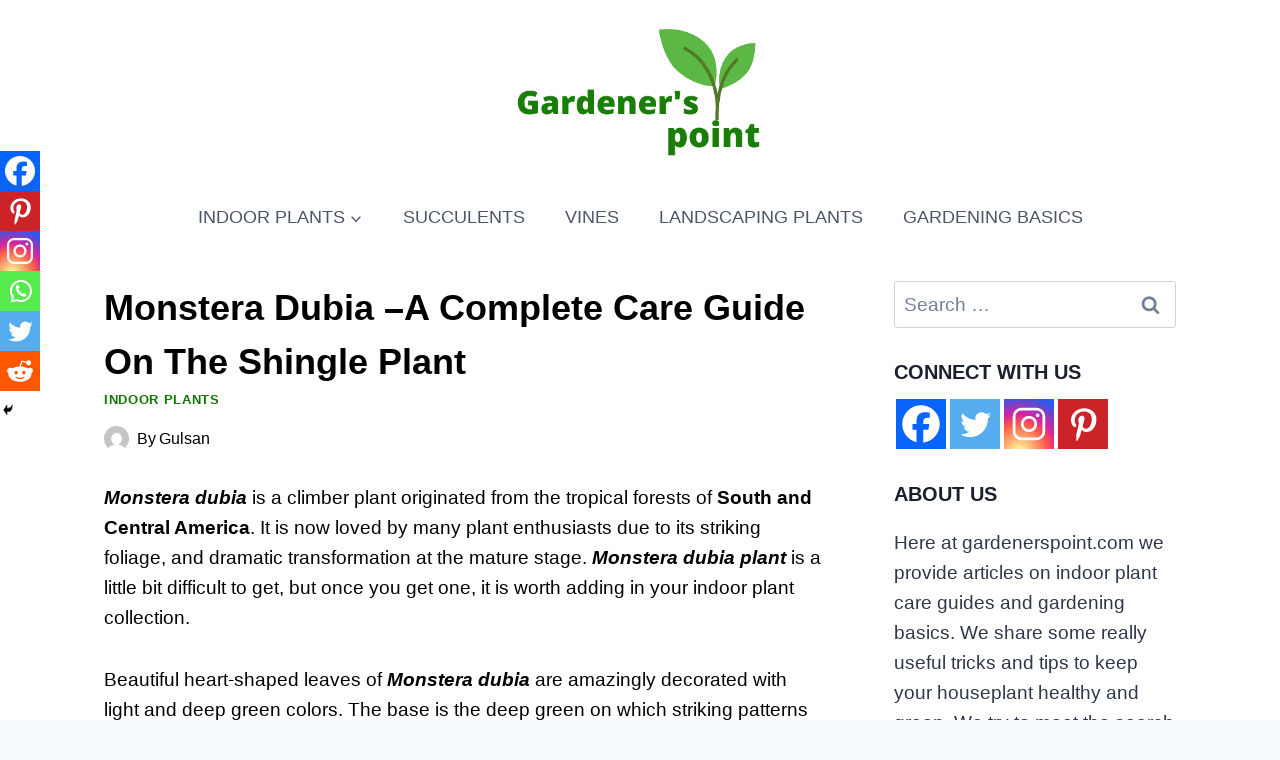

--- FILE ---
content_type: text/html; charset=utf-8
request_url: https://www.google.com/recaptcha/api2/aframe
body_size: 266
content:
<!DOCTYPE HTML><html><head><meta http-equiv="content-type" content="text/html; charset=UTF-8"></head><body><script nonce="ApXY4SGkWjtTvF-No58LHw">/** Anti-fraud and anti-abuse applications only. See google.com/recaptcha */ try{var clients={'sodar':'https://pagead2.googlesyndication.com/pagead/sodar?'};window.addEventListener("message",function(a){try{if(a.source===window.parent){var b=JSON.parse(a.data);var c=clients[b['id']];if(c){var d=document.createElement('img');d.src=c+b['params']+'&rc='+(localStorage.getItem("rc::a")?sessionStorage.getItem("rc::b"):"");window.document.body.appendChild(d);sessionStorage.setItem("rc::e",parseInt(sessionStorage.getItem("rc::e")||0)+1);localStorage.setItem("rc::h",'1768734257687');}}}catch(b){}});window.parent.postMessage("_grecaptcha_ready", "*");}catch(b){}</script></body></html>